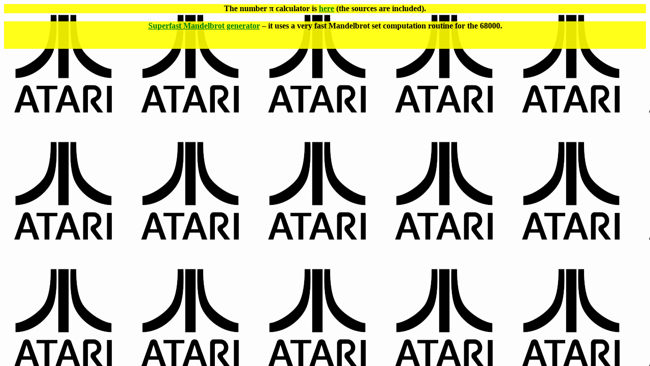

--- FILE ---
content_type: text/html; charset=utf-8
request_url: https://litwr2.github.io/atari-st.html
body_size: 236
content:
<head>
<title>Atari ST family</title>
<style type=text/css>
p {font-weight: bold; background: rgba(255,255,0,0.9)}
a {color:green}
</style>
<script>
var query = new URLSearchParams(window.location.search)
var showopt = 0
var data = ["<p>The number &#x3c0; calculator is <a href=pi/pi-spigot-benchmark.html>here</a> (the sources are included).",
"<p name=mandelbrot id=mandelbrot><a href=st/mandelbrot.html>Superfast Mandelbrot generator</a> &ndash; it uses a very fast Mandelbrot set computation routine for the 68000."]
var items = data.length
if (query.has('item')) {
    showopt = query.get('item')
    if (showopt < 0 || showopt > items) showopt = 0
}
</script>
</head>
<body background=atari.png style=background-attachment:fixed>

<div align=center>
<script>
for (var i = 1; i <= items; ++i)
    if (showopt == 0 || showopt == i)
        document.write(data[i - 1])
</script>
<br><br><br>
</div>
</body>
